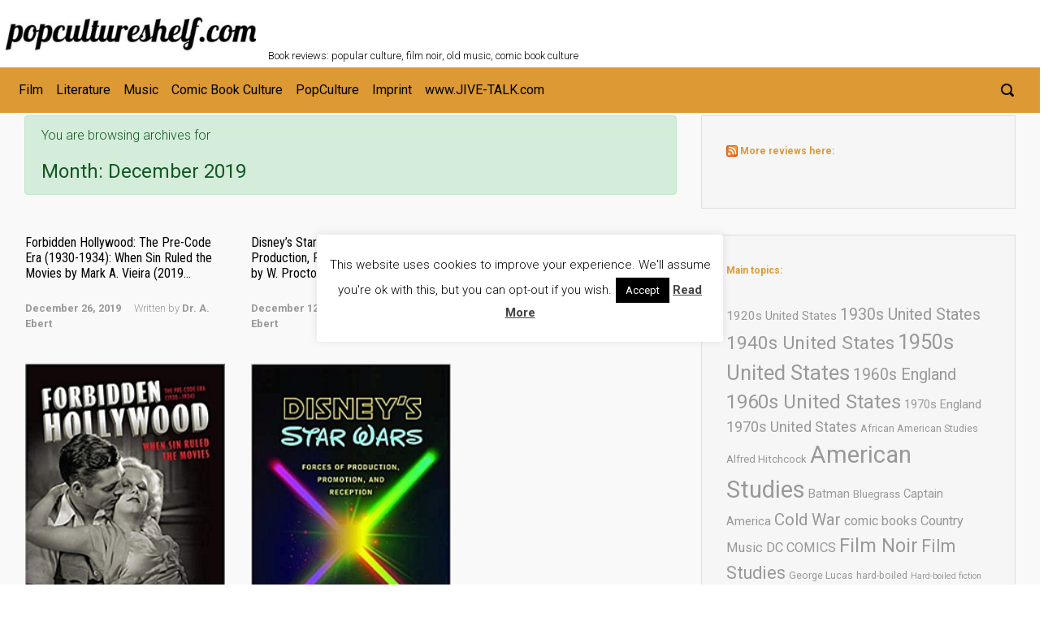

--- FILE ---
content_type: text/html; charset=UTF-8
request_url: https://www.popcultureshelf.com/2019/12/
body_size: 19772
content:

    <!DOCTYPE html>
<html itemscope="itemscope" itemtype="http://schema.org/WebPage"lang="en-US">
    <head>
        <meta charset="UTF-8"/>
        <meta name="viewport" content="width=device-width, initial-scale=1.0"/>
        <meta http-equiv="X-UA-Compatible" content="IE=edge"/>
		<title>December 2019 &#8211; POPCULTURESHELF.com</title>
<style type='text/css'>
</style>
<meta name='robots' content='max-image-preview:large' />
<link rel="alternate" type="application/rss+xml" title="POPCULTURESHELF.com &raquo; Feed" href="https://www.popcultureshelf.com/feed/" />
		<!-- This site uses the Google Analytics by ExactMetrics plugin v8.11.1 - Using Analytics tracking - https://www.exactmetrics.com/ -->
							<script src="//www.googletagmanager.com/gtag/js?id=G-VY68BC868C"  data-cfasync="false" data-wpfc-render="false" type="text/javascript" async></script>
			<script data-cfasync="false" data-wpfc-render="false" type="text/javascript">
				var em_version = '8.11.1';
				var em_track_user = true;
				var em_no_track_reason = '';
								var ExactMetricsDefaultLocations = {"page_location":"https:\/\/www.popcultureshelf.com\/2019\/12\/"};
								if ( typeof ExactMetricsPrivacyGuardFilter === 'function' ) {
					var ExactMetricsLocations = (typeof ExactMetricsExcludeQuery === 'object') ? ExactMetricsPrivacyGuardFilter( ExactMetricsExcludeQuery ) : ExactMetricsPrivacyGuardFilter( ExactMetricsDefaultLocations );
				} else {
					var ExactMetricsLocations = (typeof ExactMetricsExcludeQuery === 'object') ? ExactMetricsExcludeQuery : ExactMetricsDefaultLocations;
				}

								var disableStrs = [
										'ga-disable-G-VY68BC868C',
									];

				/* Function to detect opted out users */
				function __gtagTrackerIsOptedOut() {
					for (var index = 0; index < disableStrs.length; index++) {
						if (document.cookie.indexOf(disableStrs[index] + '=true') > -1) {
							return true;
						}
					}

					return false;
				}

				/* Disable tracking if the opt-out cookie exists. */
				if (__gtagTrackerIsOptedOut()) {
					for (var index = 0; index < disableStrs.length; index++) {
						window[disableStrs[index]] = true;
					}
				}

				/* Opt-out function */
				function __gtagTrackerOptout() {
					for (var index = 0; index < disableStrs.length; index++) {
						document.cookie = disableStrs[index] + '=true; expires=Thu, 31 Dec 2099 23:59:59 UTC; path=/';
						window[disableStrs[index]] = true;
					}
				}

				if ('undefined' === typeof gaOptout) {
					function gaOptout() {
						__gtagTrackerOptout();
					}
				}
								window.dataLayer = window.dataLayer || [];

				window.ExactMetricsDualTracker = {
					helpers: {},
					trackers: {},
				};
				if (em_track_user) {
					function __gtagDataLayer() {
						dataLayer.push(arguments);
					}

					function __gtagTracker(type, name, parameters) {
						if (!parameters) {
							parameters = {};
						}

						if (parameters.send_to) {
							__gtagDataLayer.apply(null, arguments);
							return;
						}

						if (type === 'event') {
														parameters.send_to = exactmetrics_frontend.v4_id;
							var hookName = name;
							if (typeof parameters['event_category'] !== 'undefined') {
								hookName = parameters['event_category'] + ':' + name;
							}

							if (typeof ExactMetricsDualTracker.trackers[hookName] !== 'undefined') {
								ExactMetricsDualTracker.trackers[hookName](parameters);
							} else {
								__gtagDataLayer('event', name, parameters);
							}
							
						} else {
							__gtagDataLayer.apply(null, arguments);
						}
					}

					__gtagTracker('js', new Date());
					__gtagTracker('set', {
						'developer_id.dNDMyYj': true,
											});
					if ( ExactMetricsLocations.page_location ) {
						__gtagTracker('set', ExactMetricsLocations);
					}
										__gtagTracker('config', 'G-VY68BC868C', {"forceSSL":"true"} );
										window.gtag = __gtagTracker;										(function () {
						/* https://developers.google.com/analytics/devguides/collection/analyticsjs/ */
						/* ga and __gaTracker compatibility shim. */
						var noopfn = function () {
							return null;
						};
						var newtracker = function () {
							return new Tracker();
						};
						var Tracker = function () {
							return null;
						};
						var p = Tracker.prototype;
						p.get = noopfn;
						p.set = noopfn;
						p.send = function () {
							var args = Array.prototype.slice.call(arguments);
							args.unshift('send');
							__gaTracker.apply(null, args);
						};
						var __gaTracker = function () {
							var len = arguments.length;
							if (len === 0) {
								return;
							}
							var f = arguments[len - 1];
							if (typeof f !== 'object' || f === null || typeof f.hitCallback !== 'function') {
								if ('send' === arguments[0]) {
									var hitConverted, hitObject = false, action;
									if ('event' === arguments[1]) {
										if ('undefined' !== typeof arguments[3]) {
											hitObject = {
												'eventAction': arguments[3],
												'eventCategory': arguments[2],
												'eventLabel': arguments[4],
												'value': arguments[5] ? arguments[5] : 1,
											}
										}
									}
									if ('pageview' === arguments[1]) {
										if ('undefined' !== typeof arguments[2]) {
											hitObject = {
												'eventAction': 'page_view',
												'page_path': arguments[2],
											}
										}
									}
									if (typeof arguments[2] === 'object') {
										hitObject = arguments[2];
									}
									if (typeof arguments[5] === 'object') {
										Object.assign(hitObject, arguments[5]);
									}
									if ('undefined' !== typeof arguments[1].hitType) {
										hitObject = arguments[1];
										if ('pageview' === hitObject.hitType) {
											hitObject.eventAction = 'page_view';
										}
									}
									if (hitObject) {
										action = 'timing' === arguments[1].hitType ? 'timing_complete' : hitObject.eventAction;
										hitConverted = mapArgs(hitObject);
										__gtagTracker('event', action, hitConverted);
									}
								}
								return;
							}

							function mapArgs(args) {
								var arg, hit = {};
								var gaMap = {
									'eventCategory': 'event_category',
									'eventAction': 'event_action',
									'eventLabel': 'event_label',
									'eventValue': 'event_value',
									'nonInteraction': 'non_interaction',
									'timingCategory': 'event_category',
									'timingVar': 'name',
									'timingValue': 'value',
									'timingLabel': 'event_label',
									'page': 'page_path',
									'location': 'page_location',
									'title': 'page_title',
									'referrer' : 'page_referrer',
								};
								for (arg in args) {
																		if (!(!args.hasOwnProperty(arg) || !gaMap.hasOwnProperty(arg))) {
										hit[gaMap[arg]] = args[arg];
									} else {
										hit[arg] = args[arg];
									}
								}
								return hit;
							}

							try {
								f.hitCallback();
							} catch (ex) {
							}
						};
						__gaTracker.create = newtracker;
						__gaTracker.getByName = newtracker;
						__gaTracker.getAll = function () {
							return [];
						};
						__gaTracker.remove = noopfn;
						__gaTracker.loaded = true;
						window['__gaTracker'] = __gaTracker;
					})();
									} else {
										console.log("");
					(function () {
						function __gtagTracker() {
							return null;
						}

						window['__gtagTracker'] = __gtagTracker;
						window['gtag'] = __gtagTracker;
					})();
									}
			</script>
							<!-- / Google Analytics by ExactMetrics -->
		<style id='wp-img-auto-sizes-contain-inline-css' type='text/css'>
img:is([sizes=auto i],[sizes^="auto," i]){contain-intrinsic-size:3000px 1500px}
/*# sourceURL=wp-img-auto-sizes-contain-inline-css */
</style>
<link rel='stylesheet' id='pmb_common-css' href='https://www.popcultureshelf.com/wp-content/plugins/print-my-blog/assets/styles/pmb-common.css' type='text/css' media='all' />
<style id='wp-emoji-styles-inline-css' type='text/css'>

	img.wp-smiley, img.emoji {
		display: inline !important;
		border: none !important;
		box-shadow: none !important;
		height: 1em !important;
		width: 1em !important;
		margin: 0 0.07em !important;
		vertical-align: -0.1em !important;
		background: none !important;
		padding: 0 !important;
	}
/*# sourceURL=wp-emoji-styles-inline-css */
</style>
<style id='wp-block-library-inline-css' type='text/css'>
:root{--wp-block-synced-color:#7a00df;--wp-block-synced-color--rgb:122,0,223;--wp-bound-block-color:var(--wp-block-synced-color);--wp-editor-canvas-background:#ddd;--wp-admin-theme-color:#007cba;--wp-admin-theme-color--rgb:0,124,186;--wp-admin-theme-color-darker-10:#006ba1;--wp-admin-theme-color-darker-10--rgb:0,107,160.5;--wp-admin-theme-color-darker-20:#005a87;--wp-admin-theme-color-darker-20--rgb:0,90,135;--wp-admin-border-width-focus:2px}@media (min-resolution:192dpi){:root{--wp-admin-border-width-focus:1.5px}}.wp-element-button{cursor:pointer}:root .has-very-light-gray-background-color{background-color:#eee}:root .has-very-dark-gray-background-color{background-color:#313131}:root .has-very-light-gray-color{color:#eee}:root .has-very-dark-gray-color{color:#313131}:root .has-vivid-green-cyan-to-vivid-cyan-blue-gradient-background{background:linear-gradient(135deg,#00d084,#0693e3)}:root .has-purple-crush-gradient-background{background:linear-gradient(135deg,#34e2e4,#4721fb 50%,#ab1dfe)}:root .has-hazy-dawn-gradient-background{background:linear-gradient(135deg,#faaca8,#dad0ec)}:root .has-subdued-olive-gradient-background{background:linear-gradient(135deg,#fafae1,#67a671)}:root .has-atomic-cream-gradient-background{background:linear-gradient(135deg,#fdd79a,#004a59)}:root .has-nightshade-gradient-background{background:linear-gradient(135deg,#330968,#31cdcf)}:root .has-midnight-gradient-background{background:linear-gradient(135deg,#020381,#2874fc)}:root{--wp--preset--font-size--normal:16px;--wp--preset--font-size--huge:42px}.has-regular-font-size{font-size:1em}.has-larger-font-size{font-size:2.625em}.has-normal-font-size{font-size:var(--wp--preset--font-size--normal)}.has-huge-font-size{font-size:var(--wp--preset--font-size--huge)}.has-text-align-center{text-align:center}.has-text-align-left{text-align:left}.has-text-align-right{text-align:right}.has-fit-text{white-space:nowrap!important}#end-resizable-editor-section{display:none}.aligncenter{clear:both}.items-justified-left{justify-content:flex-start}.items-justified-center{justify-content:center}.items-justified-right{justify-content:flex-end}.items-justified-space-between{justify-content:space-between}.screen-reader-text{border:0;clip-path:inset(50%);height:1px;margin:-1px;overflow:hidden;padding:0;position:absolute;width:1px;word-wrap:normal!important}.screen-reader-text:focus{background-color:#ddd;clip-path:none;color:#444;display:block;font-size:1em;height:auto;left:5px;line-height:normal;padding:15px 23px 14px;text-decoration:none;top:5px;width:auto;z-index:100000}html :where(.has-border-color){border-style:solid}html :where([style*=border-top-color]){border-top-style:solid}html :where([style*=border-right-color]){border-right-style:solid}html :where([style*=border-bottom-color]){border-bottom-style:solid}html :where([style*=border-left-color]){border-left-style:solid}html :where([style*=border-width]){border-style:solid}html :where([style*=border-top-width]){border-top-style:solid}html :where([style*=border-right-width]){border-right-style:solid}html :where([style*=border-bottom-width]){border-bottom-style:solid}html :where([style*=border-left-width]){border-left-style:solid}html :where(img[class*=wp-image-]){height:auto;max-width:100%}:where(figure){margin:0 0 1em}html :where(.is-position-sticky){--wp-admin--admin-bar--position-offset:var(--wp-admin--admin-bar--height,0px)}@media screen and (max-width:600px){html :where(.is-position-sticky){--wp-admin--admin-bar--position-offset:0px}}

/*# sourceURL=wp-block-library-inline-css */
</style><style id='global-styles-inline-css' type='text/css'>
:root{--wp--preset--aspect-ratio--square: 1;--wp--preset--aspect-ratio--4-3: 4/3;--wp--preset--aspect-ratio--3-4: 3/4;--wp--preset--aspect-ratio--3-2: 3/2;--wp--preset--aspect-ratio--2-3: 2/3;--wp--preset--aspect-ratio--16-9: 16/9;--wp--preset--aspect-ratio--9-16: 9/16;--wp--preset--color--black: #000000;--wp--preset--color--cyan-bluish-gray: #abb8c3;--wp--preset--color--white: #ffffff;--wp--preset--color--pale-pink: #f78da7;--wp--preset--color--vivid-red: #cf2e2e;--wp--preset--color--luminous-vivid-orange: #ff6900;--wp--preset--color--luminous-vivid-amber: #fcb900;--wp--preset--color--light-green-cyan: #7bdcb5;--wp--preset--color--vivid-green-cyan: #00d084;--wp--preset--color--pale-cyan-blue: #8ed1fc;--wp--preset--color--vivid-cyan-blue: #0693e3;--wp--preset--color--vivid-purple: #9b51e0;--wp--preset--gradient--vivid-cyan-blue-to-vivid-purple: linear-gradient(135deg,rgb(6,147,227) 0%,rgb(155,81,224) 100%);--wp--preset--gradient--light-green-cyan-to-vivid-green-cyan: linear-gradient(135deg,rgb(122,220,180) 0%,rgb(0,208,130) 100%);--wp--preset--gradient--luminous-vivid-amber-to-luminous-vivid-orange: linear-gradient(135deg,rgb(252,185,0) 0%,rgb(255,105,0) 100%);--wp--preset--gradient--luminous-vivid-orange-to-vivid-red: linear-gradient(135deg,rgb(255,105,0) 0%,rgb(207,46,46) 100%);--wp--preset--gradient--very-light-gray-to-cyan-bluish-gray: linear-gradient(135deg,rgb(238,238,238) 0%,rgb(169,184,195) 100%);--wp--preset--gradient--cool-to-warm-spectrum: linear-gradient(135deg,rgb(74,234,220) 0%,rgb(151,120,209) 20%,rgb(207,42,186) 40%,rgb(238,44,130) 60%,rgb(251,105,98) 80%,rgb(254,248,76) 100%);--wp--preset--gradient--blush-light-purple: linear-gradient(135deg,rgb(255,206,236) 0%,rgb(152,150,240) 100%);--wp--preset--gradient--blush-bordeaux: linear-gradient(135deg,rgb(254,205,165) 0%,rgb(254,45,45) 50%,rgb(107,0,62) 100%);--wp--preset--gradient--luminous-dusk: linear-gradient(135deg,rgb(255,203,112) 0%,rgb(199,81,192) 50%,rgb(65,88,208) 100%);--wp--preset--gradient--pale-ocean: linear-gradient(135deg,rgb(255,245,203) 0%,rgb(182,227,212) 50%,rgb(51,167,181) 100%);--wp--preset--gradient--electric-grass: linear-gradient(135deg,rgb(202,248,128) 0%,rgb(113,206,126) 100%);--wp--preset--gradient--midnight: linear-gradient(135deg,rgb(2,3,129) 0%,rgb(40,116,252) 100%);--wp--preset--font-size--small: 13px;--wp--preset--font-size--medium: 20px;--wp--preset--font-size--large: 36px;--wp--preset--font-size--x-large: 42px;--wp--preset--spacing--20: 0.44rem;--wp--preset--spacing--30: 0.67rem;--wp--preset--spacing--40: 1rem;--wp--preset--spacing--50: 1.5rem;--wp--preset--spacing--60: 2.25rem;--wp--preset--spacing--70: 3.38rem;--wp--preset--spacing--80: 5.06rem;--wp--preset--shadow--natural: 6px 6px 9px rgba(0, 0, 0, 0.2);--wp--preset--shadow--deep: 12px 12px 50px rgba(0, 0, 0, 0.4);--wp--preset--shadow--sharp: 6px 6px 0px rgba(0, 0, 0, 0.2);--wp--preset--shadow--outlined: 6px 6px 0px -3px rgb(255, 255, 255), 6px 6px rgb(0, 0, 0);--wp--preset--shadow--crisp: 6px 6px 0px rgb(0, 0, 0);}:where(.is-layout-flex){gap: 0.5em;}:where(.is-layout-grid){gap: 0.5em;}body .is-layout-flex{display: flex;}.is-layout-flex{flex-wrap: wrap;align-items: center;}.is-layout-flex > :is(*, div){margin: 0;}body .is-layout-grid{display: grid;}.is-layout-grid > :is(*, div){margin: 0;}:where(.wp-block-columns.is-layout-flex){gap: 2em;}:where(.wp-block-columns.is-layout-grid){gap: 2em;}:where(.wp-block-post-template.is-layout-flex){gap: 1.25em;}:where(.wp-block-post-template.is-layout-grid){gap: 1.25em;}.has-black-color{color: var(--wp--preset--color--black) !important;}.has-cyan-bluish-gray-color{color: var(--wp--preset--color--cyan-bluish-gray) !important;}.has-white-color{color: var(--wp--preset--color--white) !important;}.has-pale-pink-color{color: var(--wp--preset--color--pale-pink) !important;}.has-vivid-red-color{color: var(--wp--preset--color--vivid-red) !important;}.has-luminous-vivid-orange-color{color: var(--wp--preset--color--luminous-vivid-orange) !important;}.has-luminous-vivid-amber-color{color: var(--wp--preset--color--luminous-vivid-amber) !important;}.has-light-green-cyan-color{color: var(--wp--preset--color--light-green-cyan) !important;}.has-vivid-green-cyan-color{color: var(--wp--preset--color--vivid-green-cyan) !important;}.has-pale-cyan-blue-color{color: var(--wp--preset--color--pale-cyan-blue) !important;}.has-vivid-cyan-blue-color{color: var(--wp--preset--color--vivid-cyan-blue) !important;}.has-vivid-purple-color{color: var(--wp--preset--color--vivid-purple) !important;}.has-black-background-color{background-color: var(--wp--preset--color--black) !important;}.has-cyan-bluish-gray-background-color{background-color: var(--wp--preset--color--cyan-bluish-gray) !important;}.has-white-background-color{background-color: var(--wp--preset--color--white) !important;}.has-pale-pink-background-color{background-color: var(--wp--preset--color--pale-pink) !important;}.has-vivid-red-background-color{background-color: var(--wp--preset--color--vivid-red) !important;}.has-luminous-vivid-orange-background-color{background-color: var(--wp--preset--color--luminous-vivid-orange) !important;}.has-luminous-vivid-amber-background-color{background-color: var(--wp--preset--color--luminous-vivid-amber) !important;}.has-light-green-cyan-background-color{background-color: var(--wp--preset--color--light-green-cyan) !important;}.has-vivid-green-cyan-background-color{background-color: var(--wp--preset--color--vivid-green-cyan) !important;}.has-pale-cyan-blue-background-color{background-color: var(--wp--preset--color--pale-cyan-blue) !important;}.has-vivid-cyan-blue-background-color{background-color: var(--wp--preset--color--vivid-cyan-blue) !important;}.has-vivid-purple-background-color{background-color: var(--wp--preset--color--vivid-purple) !important;}.has-black-border-color{border-color: var(--wp--preset--color--black) !important;}.has-cyan-bluish-gray-border-color{border-color: var(--wp--preset--color--cyan-bluish-gray) !important;}.has-white-border-color{border-color: var(--wp--preset--color--white) !important;}.has-pale-pink-border-color{border-color: var(--wp--preset--color--pale-pink) !important;}.has-vivid-red-border-color{border-color: var(--wp--preset--color--vivid-red) !important;}.has-luminous-vivid-orange-border-color{border-color: var(--wp--preset--color--luminous-vivid-orange) !important;}.has-luminous-vivid-amber-border-color{border-color: var(--wp--preset--color--luminous-vivid-amber) !important;}.has-light-green-cyan-border-color{border-color: var(--wp--preset--color--light-green-cyan) !important;}.has-vivid-green-cyan-border-color{border-color: var(--wp--preset--color--vivid-green-cyan) !important;}.has-pale-cyan-blue-border-color{border-color: var(--wp--preset--color--pale-cyan-blue) !important;}.has-vivid-cyan-blue-border-color{border-color: var(--wp--preset--color--vivid-cyan-blue) !important;}.has-vivid-purple-border-color{border-color: var(--wp--preset--color--vivid-purple) !important;}.has-vivid-cyan-blue-to-vivid-purple-gradient-background{background: var(--wp--preset--gradient--vivid-cyan-blue-to-vivid-purple) !important;}.has-light-green-cyan-to-vivid-green-cyan-gradient-background{background: var(--wp--preset--gradient--light-green-cyan-to-vivid-green-cyan) !important;}.has-luminous-vivid-amber-to-luminous-vivid-orange-gradient-background{background: var(--wp--preset--gradient--luminous-vivid-amber-to-luminous-vivid-orange) !important;}.has-luminous-vivid-orange-to-vivid-red-gradient-background{background: var(--wp--preset--gradient--luminous-vivid-orange-to-vivid-red) !important;}.has-very-light-gray-to-cyan-bluish-gray-gradient-background{background: var(--wp--preset--gradient--very-light-gray-to-cyan-bluish-gray) !important;}.has-cool-to-warm-spectrum-gradient-background{background: var(--wp--preset--gradient--cool-to-warm-spectrum) !important;}.has-blush-light-purple-gradient-background{background: var(--wp--preset--gradient--blush-light-purple) !important;}.has-blush-bordeaux-gradient-background{background: var(--wp--preset--gradient--blush-bordeaux) !important;}.has-luminous-dusk-gradient-background{background: var(--wp--preset--gradient--luminous-dusk) !important;}.has-pale-ocean-gradient-background{background: var(--wp--preset--gradient--pale-ocean) !important;}.has-electric-grass-gradient-background{background: var(--wp--preset--gradient--electric-grass) !important;}.has-midnight-gradient-background{background: var(--wp--preset--gradient--midnight) !important;}.has-small-font-size{font-size: var(--wp--preset--font-size--small) !important;}.has-medium-font-size{font-size: var(--wp--preset--font-size--medium) !important;}.has-large-font-size{font-size: var(--wp--preset--font-size--large) !important;}.has-x-large-font-size{font-size: var(--wp--preset--font-size--x-large) !important;}
/*# sourceURL=global-styles-inline-css */
</style>

<style id='classic-theme-styles-inline-css' type='text/css'>
/*! This file is auto-generated */
.wp-block-button__link{color:#fff;background-color:#32373c;border-radius:9999px;box-shadow:none;text-decoration:none;padding:calc(.667em + 2px) calc(1.333em + 2px);font-size:1.125em}.wp-block-file__button{background:#32373c;color:#fff;text-decoration:none}
/*# sourceURL=/wp-includes/css/classic-themes.min.css */
</style>
<link rel='stylesheet' id='cookie-law-info-css' href='https://www.popcultureshelf.com/wp-content/plugins/cookie-law-info/legacy/public/css/cookie-law-info-public.css' type='text/css' media='all' />
<link rel='stylesheet' id='cookie-law-info-gdpr-css' href='https://www.popcultureshelf.com/wp-content/plugins/cookie-law-info/legacy/public/css/cookie-law-info-gdpr.css' type='text/css' media='all' />
<link rel='stylesheet' id='evolve-bootstrap-css' href='https://www.popcultureshelf.com/wp-content/themes/evolve/assets/css/bootstrap.min.css' type='text/css' media='all' />
<link rel='stylesheet' id='evolve-fw-css' href='https://www.popcultureshelf.com/wp-content/themes/evolve/assets/css/fw-all.min.css' type='text/css' media='all' />
<link rel='stylesheet' id='evolve-style-css' href='https://www.popcultureshelf.com/wp-content/themes/evolve/style.css' type='text/css' media='all' />
<style id='evolve-style-inline-css' type='text/css'>
 .navbar-nav .nav-link:focus, .navbar-nav .nav-link:hover, .navbar-nav .active > .nav-link, .navbar-nav .nav-link.active, .navbar-nav .nav-link.show, .navbar-nav .show > .nav-link, .navbar-nav li.menu-item.current-menu-item > a, .navbar-nav li.menu-item.current-menu-parent > a, .navbar-nav li.menu-item.current-menu-ancestor > a, .navbar-nav li a:hover, .navbar-nav li:hover > a, .navbar-nav li:hover, .social-media-links a:hover { color: #ffffff; } #wrapper { margin: 0; width: 100%; } .content { padding-top: 3px; padding-bottom: 0; } .navbar-nav .dropdown-menu { background-color: #dd9933; } .navbar-nav .dropdown-item:focus, .navbar-nav .dropdown-item:hover { background: none; } .menu-header, .sticky-header { background-color: #dd9933; } .header-v1 .header-search .form-control:focus, .sticky-header .header-search .form-control:focus { background-color: #d18d27; } .header-pattern { background-color: #ffffff; } .header-search .form-control, .header-search .form-control:focus, .header-search .form-control::placeholder { color: #000000; } body { font-size: 1rem; font-family: Roboto; font-weight: 300; color: #212529; } #website-title, #website-title a { font-size: 39px; font-family: Roboto; color: #ffffff; } #tagline { font-size: 13px; font-family: Roboto; color: #000000; } .post-title, .post-title a, .blog-title { font-size: 16px; font-family: Roboto Condensed; font-weight: 400; color: #000000; } .posts.card-columns .post-title a, .posts.card-columns .post-title { font-size: 1.5rem; line-height: 2rem; } .post-content { font-size: 15px; font-family: Roboto; font-weight: 400; color: #000000; } body{ color:#000000; } #sticky-title { font-size: 25px; font-family: Roboto; font-weight: 400; color: #000000; } .page-nav a, .navbar-nav .nav-link, .navbar-nav .dropdown-item, .navbar-nav .dropdown-menu, .menu-header, .header-wrapper .header-search, .sticky-header, .navbar-toggler { font-size: 16px; font-family: Roboto; font-weight: 400; color: #000000; } #bootstrap-slider .carousel-caption h5 { font-size: 36px; font-family: Roboto; font-style: normal; } #bootstrap-slider .carousel-caption p { font-size: 18px; font-family: Roboto; } .widget-title, .widget-title a.rsswidget { font-size: 12px; font-family: Roboto; color: #dd9933; } .widget-content, .aside, .aside a { font-size: 17px; font-family: Roboto; font-weight: 400; color: #000000; }.widget-content, .widget-content a, .widget-content .tab-holder .news-list li .post-holder a, .widget-content .tab-holder .news-list li .post-holder .meta{ color:#000000; } h1 { font-size: 46px; font-family: Roboto; } h2 { font-size: 30px; font-family: Roboto; font-weight: 400; } h3 { font-size: 34px; font-family: Roboto; } h4 { font-size: 27px; font-family: Roboto; } h5 { font-size: 20px; font-family: Roboto; } h6 { font-size: 14px; font-family: Roboto; } #copyright, #copyright a { font-size: .7rem; font-family: Roboto; font-weight: 300; color: #999999; } .widget-content { padding: 30px; } a, .page-link, .page-link:hover, code, .widget_calendar tbody a, .page-numbers.current { color: #dd8e18; } .breadcrumb-item:last-child, .breadcrumb-item+.breadcrumb-item::before, .widget a, .post-meta, .post-meta a, .navigation a, .post-content .number-pagination a:link, #wp-calendar td, .no-comment, .comment-meta, .comment-meta a, blockquote, .price del { color: #999999; } a:hover { color: #f1a22c; } .header { padding-top: 5px; padding-bottom: 5px; } .header.container { padding-left: 5px; padding-right: 5px; } .page-nav ul > li, .navbar-nav > li { padding: 0 0px; } .header-block { background-color: transparent; background: -o-radial-gradient(circle, transparent, #000000000000); background: radial-gradient(circle, transparent, #000000000000); background-repeat: no-repeat; } .btn, a.btn, button, .button, .widget .button, input#submit, input[type=submit], .post-content a.btn, .woocommerce .button { background: #dd9933; background-image: -webkit-gradient( linear, left bottom, left top, from(#a0a0a0), to(#dd9933) ); background-image: -o-linear-gradient( bottom, #a0a0a0, #dd9933 ); background-image: linear-gradient( to top, #a0a0a0, #dd9933 ); color: #828282; text-shadow: none; box-shadow: none; border-color: #ffffff; border-radius: .3em; border-width: 1pxpx; border-style: solid; } .btn:hover, a.btn:hover, button:hover, .button:hover, .widget .button:hover, input#submit:hover, input[type=submit]:hover, .carousel-control-button:hover, .header-wrapper .woocommerce-menu .btn:hover { color: #ffffff; border-color: #313a43; background: #313a43; background-image: -webkit-gradient( linear, left bottom, left top, from( #313a43 ), to( #313a43 ) ); background-image: -o-linear-gradient( bottom, #313a43, #313a43 ); background-image: linear-gradient( to top, #313a43, #313a43 ); border-width: 1pxpx; border-style: solid; } input[type=text], input[type=email], input[type=url], input[type=password], input[type=file], input[type=tel], textarea, select, .form-control, .form-control:focus, .select2-container--default .select2-selection--single, a.wpml-ls-item-toggle, .wpml-ls-sub-menu a { background-color: #ffffff; border-color: #E0E0E0; color: #3a3a3a; } .custom-checkbox .custom-control-input:checked~.custom-control-label::before, .custom-radio .custom-control-input:checked~.custom-control-label::before, .nav-pills .nav-link.active, .dropdown-item.active, .dropdown-item:active, .woocommerce-store-notice, .comment-author .fn .badge-primary, .widget.woocommerce .count, .woocommerce-review-link, .woocommerce .onsale, .stars a:hover, .stars a.active { background: #492fb1; } .form-control:focus, .input-text:focus, input[type=text]:focus, input[type=email]:focus, input[type=url]:focus, input[type=password]:focus, input[type=file]:focus, input[type=tel]:focus, textarea:focus, .page-link:focus, select:focus { border-color: transparent; box-shadow: 0 0 .7rem rgba(73, 47, 177, 0.9); } .custom-control-input:focus~.custom-control-label::before { box-shadow: 0 0 0 1px #fff, 0 0 0 0.2rem  rgba(73, 47, 177, 0.25); } .btn.focus, .btn:focus { box-shadow: 0 0 0 0.2rem rgba(73, 47, 177, 0.25); } :focus { outline-color: rgba(73, 47, 177, 0.25); } code { border-left-color: #492fb1; } #bootstrap-slider .carousel-caption h5 { display: block; } #bootstrap-slider .carousel-caption h5 { background: rgba(0, 0, 0, 0.7); padding: 1rem; } #bootstrap-slider .carousel-caption p { background: rgba(0, 0, 0, 0.7); padding: 1rem; } #parallax-slider .carousel-caption h5 { display: block; } #posts-slider .carousel-caption h5 { display: block; } @media (min-width: 992px), (min-width: 1200px), (min-width: 1560px) and (max-width: 1198.98px) { .container { width: 100%; max-width: 1500px; } .header-block .container:first-child { width: 100%; } .posts.card-deck > .card { min-width: calc(33.333333% - 30px); max-width: calc(33.333333% - 30px); } .posts.card-deck > .card.p-4 { min-width: calc(33.333333% - 2rem); max-width: calc(33.333333% - 2rem); }} @media (max-width: 991.98px) { .posts.card-deck > .card { min-width: calc(50% - 30px); max-width: calc(50% - 30px); } .posts.card-deck > .card.p-4 { min-width: calc(50% - 2rem); max-width: calc(50% - 2rem); }} @media (min-width: 768px) { .sticky-header { width: 100%; left: 0; right: 0; margin: 0 auto; z-index: 99999; } .page-nav, .header-wrapper .main-menu { padding-top: 0px; padding-bottom: 0px; } a:hover .link-effect, a:focus .link-effect { -webkit-transform: translateY(-100%); -ms-transform: translateY(-100%); transform: translateY(-100%); } .posts.card-columns { -webkit-column-count: 3; column-count: 3; } .header-v1 .social-media-links li:last-child a { padding-right: 0; }} @media (max-width: 767.98px) { .page-nav ul li, .page-nav ul, .navbar-nav li, .navbar-nav, .navbar-nav .dropdown-menu, .navbar-toggler { border-color: #d18d27; } .navbar-toggler, .page-nav ul li, .page-nav ul, .navbar-nav li, .navbar-nav, .navbar-nav .dropdown-menu { background: #d5912b; } .posts.card-deck > .card { min-width: calc(100% - 30px); max-width: 100%; } .posts.card-deck > .card.p-4 { min-width: calc(100% - 2rem); max-width: 100%; } #bootstrap-slider .carousel-caption h5, #parallax-slider .carousel-caption h5, #posts-slider .carousel-caption h5 { font-size: 1.8rem; }} @media (min-width: 576px) {} @media (max-width: 575.98px) { .posts.card-columns { -webkit-column-count: 1; column-count: 1; } .header-v1 .search-form .form-control { background-color: #d5912b; } #bootstrap-slider .carousel-caption h5, #parallax-slider .carousel-caption h5, #posts-slider .carousel-caption h5 a { font-size: 1.5rem; margin: 0; }}
/*# sourceURL=evolve-style-inline-css */
</style>
<script type="text/javascript" src="https://www.popcultureshelf.com/wp-content/plugins/google-analytics-dashboard-for-wp/assets/js/frontend-gtag.min.js" id="exactmetrics-frontend-script-js" async="async" data-wp-strategy="async"></script>
<script data-cfasync="false" data-wpfc-render="false" type="text/javascript" id='exactmetrics-frontend-script-js-extra'>/* <![CDATA[ */
var exactmetrics_frontend = {"js_events_tracking":"true","download_extensions":"zip,mp3,mpeg,pdf,docx,pptx,xlsx,rar","inbound_paths":"[{\"path\":\"\\\/go\\\/\",\"label\":\"affiliate\"},{\"path\":\"\\\/recommend\\\/\",\"label\":\"affiliate\"}]","home_url":"https:\/\/www.popcultureshelf.com","hash_tracking":"false","v4_id":"G-VY68BC868C"};/* ]]> */
</script>
<script type="text/javascript" src="https://www.popcultureshelf.com/wp-includes/js/jquery/jquery.min.js" id="jquery-core-js"></script>
<script type="text/javascript" src="https://www.popcultureshelf.com/wp-includes/js/jquery/jquery-migrate.min.js" id="jquery-migrate-js"></script>
<script type="text/javascript" id="cookie-law-info-js-extra">
/* <![CDATA[ */
var Cli_Data = {"nn_cookie_ids":[],"cookielist":[],"non_necessary_cookies":[],"ccpaEnabled":"","ccpaRegionBased":"","ccpaBarEnabled":"","strictlyEnabled":["necessary","obligatoire"],"ccpaType":"gdpr","js_blocking":"","custom_integration":"","triggerDomRefresh":"","secure_cookies":""};
var cli_cookiebar_settings = {"animate_speed_hide":"500","animate_speed_show":"500","background":"#fff","border":"#444","border_on":"","button_1_button_colour":"#000","button_1_button_hover":"#000000","button_1_link_colour":"#fff","button_1_as_button":"1","button_1_new_win":"","button_2_button_colour":"#333","button_2_button_hover":"#292929","button_2_link_colour":"#444","button_2_as_button":"","button_2_hidebar":"","button_3_button_colour":"#000","button_3_button_hover":"#000000","button_3_link_colour":"#ff0202","button_3_as_button":"1","button_3_new_win":"","button_4_button_colour":"#000","button_4_button_hover":"#000000","button_4_link_colour":"#fff","button_4_as_button":"1","button_7_button_colour":"#61a229","button_7_button_hover":"#4e8221","button_7_link_colour":"#fff","button_7_as_button":"1","button_7_new_win":"","font_family":"inherit","header_fix":"","notify_animate_hide":"1","notify_animate_show":"1","notify_div_id":"#cookie-law-info-bar","notify_position_horizontal":"right","notify_position_vertical":"bottom","scroll_close":"1","scroll_close_reload":"","accept_close_reload":"","reject_close_reload":"","showagain_tab":"1","showagain_background":"#fff","showagain_border":"#000","showagain_div_id":"#cookie-law-info-again","showagain_x_position":"100px","text":"#000","show_once_yn":"1","show_once":"10000","logging_on":"","as_popup":"","popup_overlay":"","bar_heading_text":"","cookie_bar_as":"popup","popup_showagain_position":"bottom-right","widget_position":"left"};
var log_object = {"ajax_url":"https://www.popcultureshelf.com/wp-admin/admin-ajax.php"};
//# sourceURL=cookie-law-info-js-extra
/* ]]> */
</script>
<script type="text/javascript" src="https://www.popcultureshelf.com/wp-content/plugins/cookie-law-info/legacy/public/js/cookie-law-info-public.js" id="cookie-law-info-js"></script>
<link rel="https://api.w.org/" href="https://www.popcultureshelf.com/wp-json/" /><link rel="EditURI" type="application/rsd+xml" title="RSD" href="https://www.popcultureshelf.com/xmlrpc.php?rsd" />

<!-- Analytics by WP Statistics - https://wp-statistics.com -->
<style type="text/css" id="custom-background-css">
body.custom-background { background-color: #ffffff; }
</style>
	<link rel="icon" href="https://www.popcultureshelf.com/wp-content/uploads/2013/01/cropped-pop1-1-50x50.jpg" sizes="32x32" />
<link rel="icon" href="https://www.popcultureshelf.com/wp-content/uploads/2013/01/cropped-pop1-1.jpg" sizes="192x192" />
<link rel="apple-touch-icon" href="https://www.popcultureshelf.com/wp-content/uploads/2013/01/cropped-pop1-1-180x180.jpg" />
<meta name="msapplication-TileImage" content="https://www.popcultureshelf.com/wp-content/uploads/2013/01/cropped-pop1-1.jpg" />
		<style type="text/css" id="wp-custom-css">
			/*
Welcome to Custom CSS!

To learn how this works, see http://wp.me/PEmnE-Bt
*/
.post-tracker {
	display: none;
}
.blog .entry-content .thumbnail-post {
    max-height: 100px !important;
    min-height: 100px !important;
}

.blog .entry-content .thumbnail-post img {
    min-width: 150px !important;
    max-width: 150px !important;
}		</style>
		    <link rel='stylesheet' id='evolve-google-fonts-css' href='https://fonts.googleapis.com/css?family=Roboto%3A300%7CRoboto%7CRoboto%7CRoboto%3A400%7CRoboto%3A400%7CRoboto%7CRoboto%3A400%7CRoboto%3A300%7CRoboto+Condensed%3A400%3Aregular%7CRoboto%3A400%3Aregular%7CRoboto%7CRoboto%3A400%3Aregular%7CRoboto%7CRoboto%7CRoboto%7CRoboto%7CRoboto%3Anormal%7CRoboto%7CRoboto%3Anormal%7CRoboto%7CRoboto%3Anormal%7CRoboto%7CRoboto%3A400%7CRoboto%3A400%7CRoboto%3A700%7CRoboto%3A700%7CRoboto%3A300%7CRoboto%3A700%7CRoboto%3A700%7CRoboto%3A300%7CRoboto%7CRoboto%7CRoboto%3A400%7CRoboto%3A400%7CRoboto%7CRoboto%3A400%7CRoboto%3A300%7CRoboto+Condensed%3A400%3Aregular%7CRoboto%3A400%3Aregular%7CRoboto%7CRoboto%3A400%3Aregular%7CRoboto%7CRoboto%7CRoboto%7CRoboto%7CRoboto%3Anormal%7CRoboto%7CRoboto%3Anormal%7CRoboto%7CRoboto%3Anormal%7CRoboto%7CRoboto%3A400%7CRoboto%3A400%7CRoboto%3A700%7CRoboto%3A700%7CRoboto%3A300%7CRoboto%3A700%7CRoboto%3A700&#038;ver=72e8835d85d3da8f03f520ee183a0b1f' type='text/css' media='all' />
<link rel='stylesheet' id='evolve-animate-css' href='https://www.popcultureshelf.com/wp-content/themes/evolve/assets/css/animate.min.css' type='text/css' media='all' />
</head>
<body class="archive date custom-background wp-custom-logo wp-theme-evolve" itemscope="itemscope" itemtype="http://schema.org/WebPage">
<a class="btn screen-reader-text sr-only sr-only-focusable"
   href="#primary">Skip to main content</a>

<div id="wrapper"><div class="header-block"></div><header class="header-v1 header-wrapper" role="banner" itemscope="itemscope" itemtype="http://schema.org/WPHeader">
    <div class="header-pattern">

		
        <div class="header container">
            <div class="row align-items-center justify-content-between">

				<div class="col order-1 order-md-3"></div><div class='col-md-3 order-2 order-md-1 header-logo-container pr-md-0'><a href=https://www.popcultureshelf.com><img alt='POPCULTURESHELF.com' src=http://www.popcultureshelf.com/wp-content/uploads/2020/04/popculture-LOGO-OK-scaled.jpg /></a></div><div class="col col-lg-auto order-2"><h4 id="website-title"><a href="https://www.popcultureshelf.com">POPCULTURESHELF.com</a>
    </h4><div id="tagline">Book reviews: popular culture, film noir, old music, comic book culture</div></div><!-- .col .order-2 -->
            </div><!-- .row .align-items-center -->
        </div><!-- .header .container -->

		
    </div><!-- .header-pattern -->

    <div class="menu-header">
        <div class="container">
            <div class="row align-items-md-center">

				<nav class="navbar navbar-expand-md main-menu mr-auto col-12 col-sm"><button class="navbar-toggler" type="button" data-toggle="collapse" data-target="#primary-menu" aria-controls="primary-menu" aria-expanded="false" aria-label="Primary">
                                    <svg class="icon icon-menu" aria-hidden="true" role="img"> <use xlink:href="https://www.popcultureshelf.com/wp-content/themes/evolve/assets/images/icons.svg#icon-menu"></use> </svg>
                                    </button>
                                <div id="primary-menu" class="collapse navbar-collapse" data-hover="dropdown" data-animations="fadeInUp fadeInDown fadeInDown fadeInDown"><ul id="menu-menu1" class="navbar-nav mr-auto"><li itemscope="itemscope" itemtype="https://www.schema.org/SiteNavigationElement" id="menu-item-54" class="menu-item menu-item-type-taxonomy menu-item-object-category menu-item-54 nav-item"><a href="https://www.popcultureshelf.com/category/b-r-film/" class="nav-link"><span class="link-effect" data-hover="Film">Film</span></a></li>
<li itemscope="itemscope" itemtype="https://www.schema.org/SiteNavigationElement" id="menu-item-55" class="menu-item menu-item-type-taxonomy menu-item-object-category menu-item-55 nav-item"><a href="https://www.popcultureshelf.com/category/b-r-literature/" class="nav-link"><span class="link-effect" data-hover="Literature">Literature</span></a></li>
<li itemscope="itemscope" itemtype="https://www.schema.org/SiteNavigationElement" id="menu-item-56" class="menu-item menu-item-type-taxonomy menu-item-object-category menu-item-56 nav-item"><a href="https://www.popcultureshelf.com/category/b-r-music/" class="nav-link"><span class="link-effect" data-hover="Music">Music</span></a></li>
<li itemscope="itemscope" itemtype="https://www.schema.org/SiteNavigationElement" id="menu-item-227852" class="menu-item menu-item-type-taxonomy menu-item-object-category menu-item-227852 nav-item"><a href="https://www.popcultureshelf.com/category/comic-book-culture/" class="nav-link"><span class="link-effect" data-hover="Comic Book Culture">Comic Book Culture</span></a></li>
<li itemscope="itemscope" itemtype="https://www.schema.org/SiteNavigationElement" id="menu-item-57" class="menu-item menu-item-type-taxonomy menu-item-object-category menu-item-57 nav-item"><a href="https://www.popcultureshelf.com/category/b-r-popculture/" class="nav-link"><span class="link-effect" data-hover="PopCulture">PopCulture</span></a></li>
<li itemscope="itemscope" itemtype="https://www.schema.org/SiteNavigationElement" id="menu-item-43" class="menu-item menu-item-type-taxonomy menu-item-object-category menu-item-43 nav-item"><a href="https://www.popcultureshelf.com/category/welcome-imprint/" class="nav-link"><span class="link-effect" data-hover="Imprint">Imprint</span></a></li>
<li itemscope="itemscope" itemtype="https://www.schema.org/SiteNavigationElement" id="menu-item-70" class="menu-item menu-item-type-custom menu-item-object-custom menu-item-70 nav-item"><a target="_blank" href="http://www.jive-talk.com" class="nav-link"><span class="link-effect" data-hover="www.JIVE-TALK.com">www.JIVE-TALK.com</span></a></li>
</ul></div></nav><form action="https://www.popcultureshelf.com" method="get" class="header-search search-form col col-sm-auto ml-sm-auto"><label><input type="text" aria-label="Search" name="s" class="form-control" placeholder="Type your search"/><svg class="icon icon-search" aria-hidden="true" role="img"> <use xlink:href="https://www.popcultureshelf.com/wp-content/themes/evolve/assets/images/icons.svg#icon-search"></use> </svg></label></form>
            </div><!-- .row .align-items-center -->
        </div><!-- .container -->
    </div><!-- .menu-header -->
</header><!-- .header-v1 --><div class="header-block"></div><div class="content"><div class="container"><div class="row"><div id="primary" class="col-sm-12 col-md-8"><div class="alert alert-success mb-5" role="alert"><p>You are browsing archives for</p><h1 class="page-title">Month: <span>December 2019</span></h1></div><div class="posts card-deck">
<article id="post-326814" class="post-326814 post type-post status-publish format-standard has-post-thumbnail hentry category-b-r-film tag-1930s-united-states tag-american-film-censorship tag-american-film-production-politics tag-ampp tag-blonde-venus tag-breen-code tag-cecil-b-demille tag-censorship-in-movies tag-daniel-lord tag-dracula tag-fitzgeorge-dinneen tag-frankenstein tag-george-hurrell tag-greta-garbo tag-howard-hughes tag-jason-s-joy tag-jean-harlow tag-joan-blondell tag-joan-crawford tag-john-barrymore tag-joseph-ignatius-breen tag-little-caesar tag-mae-west tag-mppda tag-pre-code tag-she-done-him-wrong tag-the-public-enemy tag-tod-browning tag-will-h-hays card" itemscope="itemscope"
         itemtype="http://schema.org/Article">

	<h2 class="post-title" itemprop="name"><a href="https://www.popcultureshelf.com/forbidden-hollywood-the-pre-code-era-1930-1934-when-sin-ruled-by-mark-a-vieira/" rel="bookmark">Forbidden Hollywood: The Pre-Code Era (1930-1934): When Sin Ruled the Movies by Mark A. Vieira (2019...</a></h2><div class="row post-meta align-items-center"><div class="col author vcard"><a href="https://www.popcultureshelf.com/forbidden-hollywood-the-pre-code-era-1930-1934-when-sin-ruled-by-mark-a-vieira/"><span class="published updated" itemprop="datePublished" pubdate>December 26, 2019</span></a>Written by <a class="url fn" href="https://www.popcultureshelf.com/author/dr-a-ebert/" title="View all posts by Dr. A. Ebert">Dr. A. Ebert</a></div><!-- .col .author .vcard --></div><!-- .row .post-meta .align-items-top -->
    <div class="post-content" itemprop="description">

		<div class="thumbnail-post"><img width="200" height="250" src="https://www.popcultureshelf.com/wp-content/uploads/2019/12/forb-hol-s.jpg" class="d-block w-100 wp-post-image" alt="" itemprop="image" decoding="async" fetchpriority="high" srcset="https://www.popcultureshelf.com/wp-content/uploads/2019/12/forb-hol-s.jpg 200w, https://www.popcultureshelf.com/wp-content/uploads/2019/12/forb-hol-s-180x225.jpg 180w" sizes="(max-width: 200px) 100vw, 200px" /><div class="mask"><a class="link w-100" href="https://www.popcultureshelf.com/forbidden-hollywood-the-pre-code-era-1930-1934-when-sin-ruled-by-mark-a-vieira/"><div class="icon icon-portfolio-link"></div></a></div></div><p>Film studies introduced countless movie fans to genres and varieties of films that were once praised just by small groups of fans. It was usually decades after the initial film releases, that, for example, the fascination with film noir, certain types of the westerns, or screwball comedy went beyond the tiny groups of connoisseurs and [&hellip;]</p>

    </div><!-- .post-content -->


    <div class="row post-meta post-meta-footer align-items-top">

		<div class="col"><svg class="icon icon-category" aria-hidden="true" role="img"> <use xlink:href="https://www.popcultureshelf.com/wp-content/themes/evolve/assets/images/icons.svg#icon-category"></use> </svg><a href="https://www.popcultureshelf.com/category/b-r-film/" rel="category tag">B. R. Film</a></div><!-- .col -->
    </div><!-- .row .post-meta .post-meta-footer .align-items-top -->


    <div class="card-body p-0">
        <a class="btn btn-sm" href="https://www.popcultureshelf.com/forbidden-hollywood-the-pre-code-era-1930-1934-when-sin-ruled-by-mark-a-vieira/">
			Read More        </a>
    </div>


</article><!-- .post -->


<article id="post-326766" class="post-326766 post type-post status-publish format-standard has-post-thumbnail hentry category-b-r-film category-b-r-popculture tag-a-new-hope tag-attack-of-the-clones tag-authenticity-in-sequels tag-bb-8 tag-c-3po tag-carrie-fisher tag-chewbacca tag-comic-con tag-continuity-model tag-darth-vader tag-death-star tag-digital-technologies tag-disney-company tag-dorling-kindersley tag-fan-fiction tag-film-merchandise tag-film-studies tag-george-lucas tag-han-shot-first tag-han-solo tag-harrison-ford tag-j-j-abrams tag-jar-jar-binks tag-jedi-knight tag-kylo-ren tag-lego-star-wars tag-lightsaber tag-lucasarts tag-mark-hamill tag-marvel-cinematic-universe tag-multiplicity-model tag-nostalgia-in-film-sequels tag-obi-wan-kenobi tag-princess-leia tag-r2-d2 tag-return-of-the-jedi tag-revenge-of-the-sith tag-rey tag-rogue-one tag-skywalker tag-star-wars tag-star-wars-eu tag-star-wars-rebels tag-star-wars-saga tag-tatooine tag-the-empire-strikes-back tag-the-force tag-the-force-awakens tag-the-last-jedi tag-the-phantom-menace tag-walt-disney card" itemscope="itemscope"
         itemtype="http://schema.org/Article">

	<h2 class="post-title" itemprop="name"><a href="https://www.popcultureshelf.com/disneys-star-wars-forces-of-production-promotion-and-reception-by-w-proctor-and-r-mcculloch-eds-2019/" rel="bookmark">Disney&#8217;s Star Wars: Forces of Production, Promotion, and Reception by W. Proctor and R. McCulloch (e</a></h2><div class="row post-meta align-items-center"><div class="col author vcard"><a href="https://www.popcultureshelf.com/disneys-star-wars-forces-of-production-promotion-and-reception-by-w-proctor-and-r-mcculloch-eds-2019/"><span class="published updated" itemprop="datePublished" pubdate>December 12, 2019</span></a>Written by <a class="url fn" href="https://www.popcultureshelf.com/author/dr-a-ebert/" title="View all posts by Dr. A. Ebert">Dr. A. Ebert</a></div><!-- .col .author .vcard --></div><!-- .row .post-meta .align-items-top -->
    <div class="post-content" itemprop="description">

		<div class="thumbnail-post"><img width="200" height="300" src="https://www.popcultureshelf.com/wp-content/uploads/2019/12/disprd-s-fin.jpg" class="d-block w-100 wp-post-image" alt="" itemprop="image" decoding="async" /><div class="mask"><a class="link w-100" href="https://www.popcultureshelf.com/disneys-star-wars-forces-of-production-promotion-and-reception-by-w-proctor-and-r-mcculloch-eds-2019/"><div class="icon icon-portfolio-link"></div></a></div></div><p>The movie Star Wars (1977) and the evolving Star Wars universe never were just films or simple family entertainment. To many fans, seemingly it became a surrogate religion or a way of life. The merchandise, action figurines, literature or cartoon adaptations and spin-offs earned George Lucas and Lucasfilm fortune after fortune (he directed and produced [&hellip;]</p>

    </div><!-- .post-content -->


    <div class="row post-meta post-meta-footer align-items-top">

		<div class="col"><svg class="icon icon-category" aria-hidden="true" role="img"> <use xlink:href="https://www.popcultureshelf.com/wp-content/themes/evolve/assets/images/icons.svg#icon-category"></use> </svg><a href="https://www.popcultureshelf.com/category/b-r-film/" rel="category tag">B. R. Film</a>, <a href="https://www.popcultureshelf.com/category/b-r-popculture/" rel="category tag">B. R. PopCulture</a></div><!-- .col -->
    </div><!-- .row .post-meta .post-meta-footer .align-items-top -->


    <div class="card-body p-0">
        <a class="btn btn-sm" href="https://www.popcultureshelf.com/disneys-star-wars-forces-of-production-promotion-and-reception-by-w-proctor-and-r-mcculloch-eds-2019/">
			Read More        </a>
    </div>


</article><!-- .post -->

</div><!-- .posts .card-columns/.card-deck -->
<nav aria-label="Navigation"
     class="row infinite navigation">

	
            <div class="col-sm-6 nav-next"></div>
            <div class="col-sm-6 nav-previous"></div>

		
</nav><!-- .row .navigation --></div><!-- #primary 2222222222-->
<aside id="secondary" class="aside col-sm-12 col-md-4">

	<div id="rss-2" class="widget widget_rss"><div class="widget-content"><div class="widget-before-title"><div class="widget-title-background"></div><h3 class="widget-title"><a class="rsswidget rss-widget-feed" href="https://www.jive-talk.com/pageslug?format=rss"><img class="rss-widget-icon" style="border:0" width="14" height="14" src="https://www.popcultureshelf.com/wp-includes/images/rss.png" alt="RSS" loading="lazy" /></a> <a class="rsswidget rss-widget-title" href="">More reviews here:</a></h3></div></div></div><div id="tag_cloud-2" class="widget widget_tag_cloud"><div class="widget-content"><div class="widget-before-title"><div class="widget-title-background"></div><h3 class="widget-title">Main topics:</h3></div><div class="tagcloud"><a href="https://www.popcultureshelf.com/tag/1920s-united-states/" class="tag-cloud-link tag-link-1153 tag-link-position-1" style="font-size: 11.466666666667pt;" aria-label="1920s United States (12 items)">1920s United States</a>
<a href="https://www.popcultureshelf.com/tag/1930s-united-states/" class="tag-cloud-link tag-link-972 tag-link-position-2" style="font-size: 14.8pt;" aria-label="1930s United States (22 items)">1930s United States</a>
<a href="https://www.popcultureshelf.com/tag/1940s-united-states/" class="tag-cloud-link tag-link-982 tag-link-position-3" style="font-size: 17.066666666667pt;" aria-label="1940s United States (33 items)">1940s United States</a>
<a href="https://www.popcultureshelf.com/tag/1950s-united-states/" class="tag-cloud-link tag-link-983 tag-link-position-4" style="font-size: 19.2pt;" aria-label="1950s United States (48 items)">1950s United States</a>
<a href="https://www.popcultureshelf.com/tag/1960s-england/" class="tag-cloud-link tag-link-1045 tag-link-position-5" style="font-size: 14.8pt;" aria-label="1960s England (22 items)">1960s England</a>
<a href="https://www.popcultureshelf.com/tag/1960s-united-states/" class="tag-cloud-link tag-link-1034 tag-link-position-6" style="font-size: 17.866666666667pt;" aria-label="1960s United States (38 items)">1960s United States</a>
<a href="https://www.popcultureshelf.com/tag/1970s-england/" class="tag-cloud-link tag-link-1046 tag-link-position-7" style="font-size: 11.066666666667pt;" aria-label="1970s England (11 items)">1970s England</a>
<a href="https://www.popcultureshelf.com/tag/1970s-united-states/" class="tag-cloud-link tag-link-991 tag-link-position-8" style="font-size: 13.466666666667pt;" aria-label="1970s United States (17 items)">1970s United States</a>
<a href="https://www.popcultureshelf.com/tag/african-american-studies/" class="tag-cloud-link tag-link-1223 tag-link-position-9" style="font-size: 9.3333333333333pt;" aria-label="African American Studies (8 items)">African American Studies</a>
<a href="https://www.popcultureshelf.com/tag/alfred-hitchcock/" class="tag-cloud-link tag-link-271 tag-link-position-10" style="font-size: 10pt;" aria-label="Alfred Hitchcock (9 items)">Alfred Hitchcock</a>
<a href="https://www.popcultureshelf.com/tag/american-studies/" class="tag-cloud-link tag-link-1121 tag-link-position-11" style="font-size: 22pt;" aria-label="American Studies (78 items)">American Studies</a>
<a href="https://www.popcultureshelf.com/tag/batman/" class="tag-cloud-link tag-link-329 tag-link-position-12" style="font-size: 11.066666666667pt;" aria-label="Batman (11 items)">Batman</a>
<a href="https://www.popcultureshelf.com/tag/bluegrass/" class="tag-cloud-link tag-link-842 tag-link-position-13" style="font-size: 10pt;" aria-label="Bluegrass (9 items)">Bluegrass</a>
<a href="https://www.popcultureshelf.com/tag/captain-america/" class="tag-cloud-link tag-link-427 tag-link-position-14" style="font-size: 11.066666666667pt;" aria-label="Captain America (11 items)">Captain America</a>
<a href="https://www.popcultureshelf.com/tag/cold-war/" class="tag-cloud-link tag-link-23 tag-link-position-15" style="font-size: 15.466666666667pt;" aria-label="Cold War (25 items)">Cold War</a>
<a href="https://www.popcultureshelf.com/tag/comic-books/" class="tag-cloud-link tag-link-312 tag-link-position-16" style="font-size: 12pt;" aria-label="comic books (13 items)">comic books</a>
<a href="https://www.popcultureshelf.com/tag/country-music/" class="tag-cloud-link tag-link-838 tag-link-position-17" style="font-size: 12.4pt;" aria-label="Country Music (14 items)">Country Music</a>
<a href="https://www.popcultureshelf.com/tag/dc-comics/" class="tag-cloud-link tag-link-154 tag-link-position-18" style="font-size: 12.4pt;" aria-label="DC COMICS (14 items)">DC COMICS</a>
<a href="https://www.popcultureshelf.com/tag/film-noir/" class="tag-cloud-link tag-link-31 tag-link-position-19" style="font-size: 17.733333333333pt;" aria-label="Film Noir (37 items)">Film Noir</a>
<a href="https://www.popcultureshelf.com/tag/film-studies/" class="tag-cloud-link tag-link-1151 tag-link-position-20" style="font-size: 16pt;" aria-label="Film Studies (27 items)">Film Studies</a>
<a href="https://www.popcultureshelf.com/tag/george-lucas/" class="tag-cloud-link tag-link-829 tag-link-position-21" style="font-size: 9.3333333333333pt;" aria-label="George Lucas (8 items)">George Lucas</a>
<a href="https://www.popcultureshelf.com/tag/hard-boiled/" class="tag-cloud-link tag-link-1222 tag-link-position-22" style="font-size: 9.3333333333333pt;" aria-label="hard-boiled (8 items)">hard-boiled</a>
<a href="https://www.popcultureshelf.com/tag/hard-boiled-fiction/" class="tag-cloud-link tag-link-639 tag-link-position-23" style="font-size: 8pt;" aria-label="Hard-boiled fiction (6 items)">Hard-boiled fiction</a>
<a href="https://www.popcultureshelf.com/tag/jack-kirby/" class="tag-cloud-link tag-link-720 tag-link-position-24" style="font-size: 10.533333333333pt;" aria-label="Jack Kirby (10 items)">Jack Kirby</a>
<a href="https://www.popcultureshelf.com/tag/laura/" class="tag-cloud-link tag-link-483 tag-link-position-25" style="font-size: 8pt;" aria-label="Laura (6 items)">Laura</a>
<a href="https://www.popcultureshelf.com/tag/marvel-comics/" class="tag-cloud-link tag-link-325 tag-link-position-26" style="font-size: 13.066666666667pt;" aria-label="Marvel Comics (16 items)">Marvel Comics</a>
<a href="https://www.popcultureshelf.com/tag/mods/" class="tag-cloud-link tag-link-797 tag-link-position-27" style="font-size: 13.733333333333pt;" aria-label="Mods (18 items)">Mods</a>
<a href="https://www.popcultureshelf.com/tag/neo-noir/" class="tag-cloud-link tag-link-1293 tag-link-position-28" style="font-size: 8.6666666666667pt;" aria-label="neo-noir (7 items)">neo-noir</a>
<a href="https://www.popcultureshelf.com/tag/out-of-the-past/" class="tag-cloud-link tag-link-901 tag-link-position-29" style="font-size: 8.6666666666667pt;" aria-label="Out of the Past (7 items)">Out of the Past</a>
<a href="https://www.popcultureshelf.com/tag/pulp-fiction/" class="tag-cloud-link tag-link-59 tag-link-position-30" style="font-size: 8pt;" aria-label="Pulp Fiction (6 items)">Pulp Fiction</a>
<a href="https://www.popcultureshelf.com/tag/raymond-chandler/" class="tag-cloud-link tag-link-851 tag-link-position-31" style="font-size: 11.066666666667pt;" aria-label="Raymond Chandler (11 items)">Raymond Chandler</a>
<a href="https://www.popcultureshelf.com/tag/recording-technology/" class="tag-cloud-link tag-link-1002 tag-link-position-32" style="font-size: 10pt;" aria-label="recording technology (9 items)">recording technology</a>
<a href="https://www.popcultureshelf.com/tag/science-fiction/" class="tag-cloud-link tag-link-663 tag-link-position-33" style="font-size: 9.3333333333333pt;" aria-label="Science Fiction (8 items)">Science Fiction</a>
<a href="https://www.popcultureshelf.com/tag/stan-lee/" class="tag-cloud-link tag-link-726 tag-link-position-34" style="font-size: 12pt;" aria-label="Stan Lee (13 items)">Stan Lee</a>
<a href="https://www.popcultureshelf.com/tag/star-trek/" class="tag-cloud-link tag-link-2912 tag-link-position-35" style="font-size: 11.066666666667pt;" aria-label="Star Trek (11 items)">Star Trek</a>
<a href="https://www.popcultureshelf.com/tag/star-wars/" class="tag-cloud-link tag-link-282 tag-link-position-36" style="font-size: 11.466666666667pt;" aria-label="Star Wars (12 items)">Star Wars</a>
<a href="https://www.popcultureshelf.com/tag/superheroes/" class="tag-cloud-link tag-link-1514 tag-link-position-37" style="font-size: 13.066666666667pt;" aria-label="superheroes (16 items)">superheroes</a>
<a href="https://www.popcultureshelf.com/tag/superman/" class="tag-cloud-link tag-link-258 tag-link-position-38" style="font-size: 9.3333333333333pt;" aria-label="Superman (8 items)">Superman</a>
<a href="https://www.popcultureshelf.com/tag/the-avengers/" class="tag-cloud-link tag-link-729 tag-link-position-39" style="font-size: 10pt;" aria-label="The Avengers (9 items)">The Avengers</a>
<a href="https://www.popcultureshelf.com/tag/the-beatles/" class="tag-cloud-link tag-link-1201 tag-link-position-40" style="font-size: 10.533333333333pt;" aria-label="The Beatles (10 items)">The Beatles</a>
<a href="https://www.popcultureshelf.com/tag/the-cowboy/" class="tag-cloud-link tag-link-688 tag-link-position-41" style="font-size: 11.466666666667pt;" aria-label="The Cowboy (12 items)">The Cowboy</a>
<a href="https://www.popcultureshelf.com/tag/western-movie/" class="tag-cloud-link tag-link-690 tag-link-position-42" style="font-size: 10pt;" aria-label="Western movie (9 items)">Western movie</a>
<a href="https://www.popcultureshelf.com/tag/working-class/" class="tag-cloud-link tag-link-811 tag-link-position-43" style="font-size: 11.066666666667pt;" aria-label="Working Class (11 items)">Working Class</a>
<a href="https://www.popcultureshelf.com/tag/wwii/" class="tag-cloud-link tag-link-226 tag-link-position-44" style="font-size: 12.666666666667pt;" aria-label="WWII (15 items)">WWII</a>
<a href="https://www.popcultureshelf.com/tag/youth-culture/" class="tag-cloud-link tag-link-1048 tag-link-position-45" style="font-size: 9.3333333333333pt;" aria-label="youth culture (8 items)">youth culture</a></div>
</div></div><div id="meta-2" class="widget widget_meta"><div class="widget-content"><div class="widget-before-title"><div class="widget-title-background"></div><h3 class="widget-title">Meta</h3></div>
		<ul>
						<li><a href="https://www.popcultureshelf.com/wp-login.php">Log in</a></li>
			<li><a href="https://www.popcultureshelf.com/feed/">Entries feed</a></li>
			<li><a href="https://www.popcultureshelf.com/comments/feed/">Comments feed</a></li>

			<li><a href="https://wordpress.org/">WordPress.org</a></li>
		</ul>

		</div></div><div id="text-2" class="widget widget_text"><div class="widget-content">			<div class="textwidget"><p>Amazon Associate Information</p>
<p>As an Amazon Associate the owner of this domain earns from qualifying purchases. The links in the articles and reviews on this site are #ads.</p>
<p>&nbsp;</p>
</div>
		</div></div>
</aside><!-- #secondary --></div><!-- .row --></div><!-- .container --></div><!-- .content --><footer class="footer" itemscope="itemscope" itemtype="http://schema.org/WPFooter" role="contentinfo"><div class="container"><div class="row"><div class="col custom-footer"><b>Popcultureshelf.com: The beautiful sites of life - Book reviews: popular culture, film noir, old music, comic book culture</b></div></div></div><!-- .container --></footer><!-- .footer --></div><!-- #wrapper --><script type="speculationrules">
{"prefetch":[{"source":"document","where":{"and":[{"href_matches":"/*"},{"not":{"href_matches":["/wp-*.php","/wp-admin/*","/wp-content/uploads/*","/wp-content/*","/wp-content/plugins/*","/wp-content/themes/evolve/*","/*\\?(.+)"]}},{"not":{"selector_matches":"a[rel~=\"nofollow\"]"}},{"not":{"selector_matches":".no-prefetch, .no-prefetch a"}}]},"eagerness":"conservative"}]}
</script>
<!--googleoff: all--><div id="cookie-law-info-bar" data-nosnippet="true"><span>This website uses cookies to improve your experience. We'll assume you're ok with this, but you can opt-out if you wish.<a role='button' data-cli_action="accept" id="cookie_action_close_header" class="medium cli-plugin-button cli-plugin-main-button cookie_action_close_header cli_action_button wt-cli-accept-btn">Accept</a> <a href="http://www.popcultureshelf.com" id="CONSTANT_OPEN_URL" target="_blank" class="cli-plugin-main-link">Read More</a></span></div><div id="cookie-law-info-again" data-nosnippet="true"><span id="cookie_hdr_showagain">Privacy &amp; Cookies Policy</span></div><div class="cli-modal" data-nosnippet="true" id="cliSettingsPopup" tabindex="-1" role="dialog" aria-labelledby="cliSettingsPopup" aria-hidden="true">
  <div class="cli-modal-dialog" role="document">
	<div class="cli-modal-content cli-bar-popup">
		  <button type="button" class="cli-modal-close" id="cliModalClose">
			<svg class="" viewBox="0 0 24 24"><path d="M19 6.41l-1.41-1.41-5.59 5.59-5.59-5.59-1.41 1.41 5.59 5.59-5.59 5.59 1.41 1.41 5.59-5.59 5.59 5.59 1.41-1.41-5.59-5.59z"></path><path d="M0 0h24v24h-24z" fill="none"></path></svg>
			<span class="wt-cli-sr-only">Close</span>
		  </button>
		  <div class="cli-modal-body">
			<div class="cli-container-fluid cli-tab-container">
	<div class="cli-row">
		<div class="cli-col-12 cli-align-items-stretch cli-px-0">
			<div class="cli-privacy-overview">
				<h4>Privacy Overview</h4>				<div class="cli-privacy-content">
					<div class="cli-privacy-content-text">This website uses cookies to improve your experience while you navigate through the website. Out of these, the cookies that are categorized as necessary are stored on your browser as they are essential for the working of basic functionalities of the website. We also use third-party cookies that help us analyze and understand how you use this website. These cookies will be stored in your browser only with your consent. You also have the option to opt-out of these cookies. But opting out of some of these cookies may affect your browsing experience.</div>
				</div>
				<a class="cli-privacy-readmore" aria-label="Show more" role="button" data-readmore-text="Show more" data-readless-text="Show less"></a>			</div>
		</div>
		<div class="cli-col-12 cli-align-items-stretch cli-px-0 cli-tab-section-container">
												<div class="cli-tab-section">
						<div class="cli-tab-header">
							<a role="button" tabindex="0" class="cli-nav-link cli-settings-mobile" data-target="necessary" data-toggle="cli-toggle-tab">
								Necessary							</a>
															<div class="wt-cli-necessary-checkbox">
									<input type="checkbox" class="cli-user-preference-checkbox"  id="wt-cli-checkbox-necessary" data-id="checkbox-necessary" checked="checked"  />
									<label class="form-check-label" for="wt-cli-checkbox-necessary">Necessary</label>
								</div>
								<span class="cli-necessary-caption">Always Enabled</span>
													</div>
						<div class="cli-tab-content">
							<div class="cli-tab-pane cli-fade" data-id="necessary">
								<div class="wt-cli-cookie-description">
									Necessary cookies are absolutely essential for the website to function properly. This category only includes cookies that ensures basic functionalities and security features of the website. These cookies do not store any personal information.								</div>
							</div>
						</div>
					</div>
																	<div class="cli-tab-section">
						<div class="cli-tab-header">
							<a role="button" tabindex="0" class="cli-nav-link cli-settings-mobile" data-target="non-necessary" data-toggle="cli-toggle-tab">
								Non-necessary							</a>
															<div class="cli-switch">
									<input type="checkbox" id="wt-cli-checkbox-non-necessary" class="cli-user-preference-checkbox"  data-id="checkbox-non-necessary" checked='checked' />
									<label for="wt-cli-checkbox-non-necessary" class="cli-slider" data-cli-enable="Enabled" data-cli-disable="Disabled"><span class="wt-cli-sr-only">Non-necessary</span></label>
								</div>
													</div>
						<div class="cli-tab-content">
							<div class="cli-tab-pane cli-fade" data-id="non-necessary">
								<div class="wt-cli-cookie-description">
									Any cookies that may not be particularly necessary for the website to function and is used specifically to collect user personal data via analytics, ads, other embedded contents are termed as non-necessary cookies. It is mandatory to procure user consent prior to running these cookies on your website.								</div>
							</div>
						</div>
					</div>
										</div>
	</div>
</div>
		  </div>
		  <div class="cli-modal-footer">
			<div class="wt-cli-element cli-container-fluid cli-tab-container">
				<div class="cli-row">
					<div class="cli-col-12 cli-align-items-stretch cli-px-0">
						<div class="cli-tab-footer wt-cli-privacy-overview-actions">
						
															<a id="wt-cli-privacy-save-btn" role="button" tabindex="0" data-cli-action="accept" class="wt-cli-privacy-btn cli_setting_save_button wt-cli-privacy-accept-btn cli-btn">SAVE &amp; ACCEPT</a>
													</div>
						
					</div>
				</div>
			</div>
		</div>
	</div>
  </div>
</div>
<div class="cli-modal-backdrop cli-fade cli-settings-overlay"></div>
<div class="cli-modal-backdrop cli-fade cli-popupbar-overlay"></div>
<!--googleon: all-->        <script>
            // Do not change this comment line otherwise Speed Optimizer won't be able to detect this script

            (function () {
                const calculateParentDistance = (child, parent) => {
                    let count = 0;
                    let currentElement = child;

                    // Traverse up the DOM tree until we reach parent or the top of the DOM
                    while (currentElement && currentElement !== parent) {
                        currentElement = currentElement.parentNode;
                        count++;
                    }

                    // If parent was not found in the hierarchy, return -1
                    if (!currentElement) {
                        return -1; // Indicates parent is not an ancestor of element
                    }

                    return count; // Number of layers between element and parent
                }
                const isMatchingClass = (linkRule, href, classes, ids) => {
                    return classes.includes(linkRule.value)
                }
                const isMatchingId = (linkRule, href, classes, ids) => {
                    return ids.includes(linkRule.value)
                }
                const isMatchingDomain = (linkRule, href, classes, ids) => {
                    if(!URL.canParse(href)) {
                        return false
                    }

                    const url = new URL(href)
                    const host = url.host
                    const hostsToMatch = [host]

                    if(host.startsWith('www.')) {
                        hostsToMatch.push(host.substring(4))
                    } else {
                        hostsToMatch.push('www.' + host)
                    }

                    return hostsToMatch.includes(linkRule.value)
                }
                const isMatchingExtension = (linkRule, href, classes, ids) => {
                    if(!URL.canParse(href)) {
                        return false
                    }

                    const url = new URL(href)

                    return url.pathname.endsWith('.' + linkRule.value)
                }
                const isMatchingSubdirectory = (linkRule, href, classes, ids) => {
                    if(!URL.canParse(href)) {
                        return false
                    }

                    const url = new URL(href)

                    return url.pathname.startsWith('/' + linkRule.value + '/')
                }
                const isMatchingProtocol = (linkRule, href, classes, ids) => {
                    if(!URL.canParse(href)) {
                        return false
                    }

                    const url = new URL(href)

                    return url.protocol === linkRule.value + ':'
                }
                const isMatchingExternal = (linkRule, href, classes, ids) => {
                    if(!URL.canParse(href) || !URL.canParse(document.location.href)) {
                        return false
                    }

                    const matchingProtocols = ['http:', 'https:']
                    const siteUrl = new URL(document.location.href)
                    const linkUrl = new URL(href)

                    // Links to subdomains will appear to be external matches according to JavaScript,
                    // but the PHP rules will filter those events out.
                    return matchingProtocols.includes(linkUrl.protocol) && siteUrl.host !== linkUrl.host
                }
                const isMatch = (linkRule, href, classes, ids) => {
                    switch (linkRule.type) {
                        case 'class':
                            return isMatchingClass(linkRule, href, classes, ids)
                        case 'id':
                            return isMatchingId(linkRule, href, classes, ids)
                        case 'domain':
                            return isMatchingDomain(linkRule, href, classes, ids)
                        case 'extension':
                            return isMatchingExtension(linkRule, href, classes, ids)
                        case 'subdirectory':
                            return isMatchingSubdirectory(linkRule, href, classes, ids)
                        case 'protocol':
                            return isMatchingProtocol(linkRule, href, classes, ids)
                        case 'external':
                            return isMatchingExternal(linkRule, href, classes, ids)
                        default:
                            return false;
                    }
                }
                const track = (element) => {
                    const href = element.href ?? null
                    const classes = Array.from(element.classList)
                    const ids = [element.id]
                    const linkRules = [{"type":"extension","value":"pdf"},{"type":"extension","value":"zip"},{"type":"protocol","value":"mailto"},{"type":"protocol","value":"tel"}]
                    if(linkRules.length === 0) {
                        return
                    }

                    // For link rules that target an id, we need to allow that id to appear
                    // in any ancestor up to the 7th ancestor. This loop looks for those matches
                    // and counts them.
                    linkRules.forEach((linkRule) => {
                        if(linkRule.type !== 'id') {
                            return;
                        }

                        const matchingAncestor = element.closest('#' + linkRule.value)

                        if(!matchingAncestor || matchingAncestor.matches('html, body')) {
                            return;
                        }

                        const depth = calculateParentDistance(element, matchingAncestor)

                        if(depth < 7) {
                            ids.push(linkRule.value)
                        }
                    });

                    // For link rules that target a class, we need to allow that class to appear
                    // in any ancestor up to the 7th ancestor. This loop looks for those matches
                    // and counts them.
                    linkRules.forEach((linkRule) => {
                        if(linkRule.type !== 'class') {
                            return;
                        }

                        const matchingAncestor = element.closest('.' + linkRule.value)

                        if(!matchingAncestor || matchingAncestor.matches('html, body')) {
                            return;
                        }

                        const depth = calculateParentDistance(element, matchingAncestor)

                        if(depth < 7) {
                            classes.push(linkRule.value)
                        }
                    });

                    const hasMatch = linkRules.some((linkRule) => {
                        return isMatch(linkRule, href, classes, ids)
                    })

                    if(!hasMatch) {
                        return
                    }

                    const url = "https://www.popcultureshelf.com/wp-content/plugins/independent-analytics/iawp-click-endpoint.php";
                    const body = {
                        href: href,
                        classes: classes.join(' '),
                        ids: ids.join(' '),
                        ...{"payload":{"resource":"date_archive","date_archive":"2019-12","page":1},"signature":"1ccc4a50f9d8cb73503b83d63f004b56"}                    };

                    if (navigator.sendBeacon) {
                        let blob = new Blob([JSON.stringify(body)], {
                            type: "application/json"
                        });
                        navigator.sendBeacon(url, blob);
                    } else {
                        const xhr = new XMLHttpRequest();
                        xhr.open("POST", url, true);
                        xhr.setRequestHeader("Content-Type", "application/json;charset=UTF-8");
                        xhr.send(JSON.stringify(body))
                    }
                }
                document.addEventListener('mousedown', function (event) {
                                        if (navigator.webdriver || /bot|crawler|spider|crawling|semrushbot|chrome-lighthouse/i.test(navigator.userAgent)) {
                        return;
                    }
                    
                    const element = event.target.closest('a')

                    if(!element) {
                        return
                    }

                    const isPro = false
                    if(!isPro) {
                        return
                    }

                    // Don't track left clicks with this event. The click event is used for that.
                    if(event.button === 0) {
                        return
                    }

                    track(element)
                })
                document.addEventListener('click', function (event) {
                                        if (navigator.webdriver || /bot|crawler|spider|crawling|semrushbot|chrome-lighthouse/i.test(navigator.userAgent)) {
                        return;
                    }
                    
                    const element = event.target.closest('a, button, input[type="submit"], input[type="button"]')

                    if(!element) {
                        return
                    }

                    const isPro = false
                    if(!isPro) {
                        return
                    }

                    track(element)
                })
                document.addEventListener('play', function (event) {
                                        if (navigator.webdriver || /bot|crawler|spider|crawling|semrushbot|chrome-lighthouse/i.test(navigator.userAgent)) {
                        return;
                    }
                    
                    const element = event.target.closest('audio, video')

                    if(!element) {
                        return
                    }

                    const isPro = false
                    if(!isPro) {
                        return
                    }

                    track(element)
                }, true)
                document.addEventListener("DOMContentLoaded", function (e) {
                    if (document.hasOwnProperty("visibilityState") && document.visibilityState === "prerender") {
                        return;
                    }

                                            if (navigator.webdriver || /bot|crawler|spider|crawling|semrushbot|chrome-lighthouse/i.test(navigator.userAgent)) {
                            return;
                        }
                    
                    let referrer_url = null;

                    if (typeof document.referrer === 'string' && document.referrer.length > 0) {
                        referrer_url = document.referrer;
                    }

                    const params = location.search.slice(1).split('&').reduce((acc, s) => {
                        const [k, v] = s.split('=');
                        return Object.assign(acc, {[k]: v});
                    }, {});

                    const url = "https://www.popcultureshelf.com/wp-json/iawp/search";
                    const body = {
                        referrer_url,
                        utm_source: params.utm_source,
                        utm_medium: params.utm_medium,
                        utm_campaign: params.utm_campaign,
                        utm_term: params.utm_term,
                        utm_content: params.utm_content,
                        gclid: params.gclid,
                        ...{"payload":{"resource":"date_archive","date_archive":"2019-12","page":1},"signature":"1ccc4a50f9d8cb73503b83d63f004b56"}                    };

                    if (navigator.sendBeacon) {
                        let blob = new Blob([JSON.stringify(body)], {
                            type: "application/json"
                        });
                        navigator.sendBeacon(url, blob);
                    } else {
                        const xhr = new XMLHttpRequest();
                        xhr.open("POST", url, true);
                        xhr.setRequestHeader("Content-Type", "application/json;charset=UTF-8");
                        xhr.send(JSON.stringify(body))
                    }
                });
            })();
        </script>
        <script type="text/javascript" id="main-js-extra">
/* <![CDATA[ */
var evolve_js_local_vars = {"theme_url":"https://www.popcultureshelf.com/wp-content/themes/evolve","buttons_effect":"animated pulse","footer_reveal":"1"};
//# sourceURL=main-js-extra
/* ]]> */
</script>
<script type="text/javascript" src="https://www.popcultureshelf.com/wp-content/themes/evolve/assets/js/main.min.js" id="main-js"></script>
<script type="text/javascript" src="https://www.popcultureshelf.com/wp-content/themes/evolve/assets/fonts/fontawesome/font-awesome-all.min.js" id="evolve-font-awesome-js"></script>
<script type="text/javascript" src="https://www.popcultureshelf.com/wp-content/themes/evolve/assets/fonts/fontawesome/font-awesome-shims.min.js" id="evolve-font-awesome-shims-js"></script>
<script type="text/javascript" id="wp-statistics-tracker-js-extra">
/* <![CDATA[ */
var WP_Statistics_Tracker_Object = {"requestUrl":"https://www.popcultureshelf.com","ajaxUrl":"https://www.popcultureshelf.com/wp-admin/admin-ajax.php","hitParams":{"wp_statistics_hit":1,"source_type":"archive","source_id":0,"search_query":"","signature":"c66d11a4c46ca56983cd8b2897368b1b","action":"wp_statistics_hit_record"},"option":{"dntEnabled":"","bypassAdBlockers":"1","consentIntegration":{"name":null,"status":[]},"isPreview":false,"userOnline":false,"trackAnonymously":false,"isWpConsentApiActive":false,"consentLevel":""},"isLegacyEventLoaded":"","customEventAjaxUrl":"https://www.popcultureshelf.com/wp-admin/admin-ajax.php?action=wp_statistics_custom_event&nonce=f0e5a3b336","onlineParams":{"wp_statistics_hit":1,"source_type":"archive","source_id":0,"search_query":"","signature":"c66d11a4c46ca56983cd8b2897368b1b","action":"wp_statistics_online_check"},"jsCheckTime":"60000"};
//# sourceURL=wp-statistics-tracker-js-extra
/* ]]> */
</script>
<script type="text/javascript" src="https://www.popcultureshelf.com/?c69fff=bf9ba9fc53.js&amp;ver=14.16" id="wp-statistics-tracker-js"></script>
<script id="wp-emoji-settings" type="application/json">
{"baseUrl":"https://s.w.org/images/core/emoji/17.0.2/72x72/","ext":".png","svgUrl":"https://s.w.org/images/core/emoji/17.0.2/svg/","svgExt":".svg","source":{"concatemoji":"https://www.popcultureshelf.com/wp-includes/js/wp-emoji-release.min.js"}}
</script>
<script type="module">
/* <![CDATA[ */
/*! This file is auto-generated */
const a=JSON.parse(document.getElementById("wp-emoji-settings").textContent),o=(window._wpemojiSettings=a,"wpEmojiSettingsSupports"),s=["flag","emoji"];function i(e){try{var t={supportTests:e,timestamp:(new Date).valueOf()};sessionStorage.setItem(o,JSON.stringify(t))}catch(e){}}function c(e,t,n){e.clearRect(0,0,e.canvas.width,e.canvas.height),e.fillText(t,0,0);t=new Uint32Array(e.getImageData(0,0,e.canvas.width,e.canvas.height).data);e.clearRect(0,0,e.canvas.width,e.canvas.height),e.fillText(n,0,0);const a=new Uint32Array(e.getImageData(0,0,e.canvas.width,e.canvas.height).data);return t.every((e,t)=>e===a[t])}function p(e,t){e.clearRect(0,0,e.canvas.width,e.canvas.height),e.fillText(t,0,0);var n=e.getImageData(16,16,1,1);for(let e=0;e<n.data.length;e++)if(0!==n.data[e])return!1;return!0}function u(e,t,n,a){switch(t){case"flag":return n(e,"\ud83c\udff3\ufe0f\u200d\u26a7\ufe0f","\ud83c\udff3\ufe0f\u200b\u26a7\ufe0f")?!1:!n(e,"\ud83c\udde8\ud83c\uddf6","\ud83c\udde8\u200b\ud83c\uddf6")&&!n(e,"\ud83c\udff4\udb40\udc67\udb40\udc62\udb40\udc65\udb40\udc6e\udb40\udc67\udb40\udc7f","\ud83c\udff4\u200b\udb40\udc67\u200b\udb40\udc62\u200b\udb40\udc65\u200b\udb40\udc6e\u200b\udb40\udc67\u200b\udb40\udc7f");case"emoji":return!a(e,"\ud83e\u1fac8")}return!1}function f(e,t,n,a){let r;const o=(r="undefined"!=typeof WorkerGlobalScope&&self instanceof WorkerGlobalScope?new OffscreenCanvas(300,150):document.createElement("canvas")).getContext("2d",{willReadFrequently:!0}),s=(o.textBaseline="top",o.font="600 32px Arial",{});return e.forEach(e=>{s[e]=t(o,e,n,a)}),s}function r(e){var t=document.createElement("script");t.src=e,t.defer=!0,document.head.appendChild(t)}a.supports={everything:!0,everythingExceptFlag:!0},new Promise(t=>{let n=function(){try{var e=JSON.parse(sessionStorage.getItem(o));if("object"==typeof e&&"number"==typeof e.timestamp&&(new Date).valueOf()<e.timestamp+604800&&"object"==typeof e.supportTests)return e.supportTests}catch(e){}return null}();if(!n){if("undefined"!=typeof Worker&&"undefined"!=typeof OffscreenCanvas&&"undefined"!=typeof URL&&URL.createObjectURL&&"undefined"!=typeof Blob)try{var e="postMessage("+f.toString()+"("+[JSON.stringify(s),u.toString(),c.toString(),p.toString()].join(",")+"));",a=new Blob([e],{type:"text/javascript"});const r=new Worker(URL.createObjectURL(a),{name:"wpTestEmojiSupports"});return void(r.onmessage=e=>{i(n=e.data),r.terminate(),t(n)})}catch(e){}i(n=f(s,u,c,p))}t(n)}).then(e=>{for(const n in e)a.supports[n]=e[n],a.supports.everything=a.supports.everything&&a.supports[n],"flag"!==n&&(a.supports.everythingExceptFlag=a.supports.everythingExceptFlag&&a.supports[n]);var t;a.supports.everythingExceptFlag=a.supports.everythingExceptFlag&&!a.supports.flag,a.supports.everything||((t=a.source||{}).concatemoji?r(t.concatemoji):t.wpemoji&&t.twemoji&&(r(t.twemoji),r(t.wpemoji)))});
//# sourceURL=https://www.popcultureshelf.com/wp-includes/js/wp-emoji-loader.min.js
/* ]]> */
</script>

</body>
</html>
<!-- Cached by WP-Optimize (gzip) - https://teamupdraft.com/wp-optimize/ - Last modified: January 15, 2026 11:40 (UTC:1) -->
